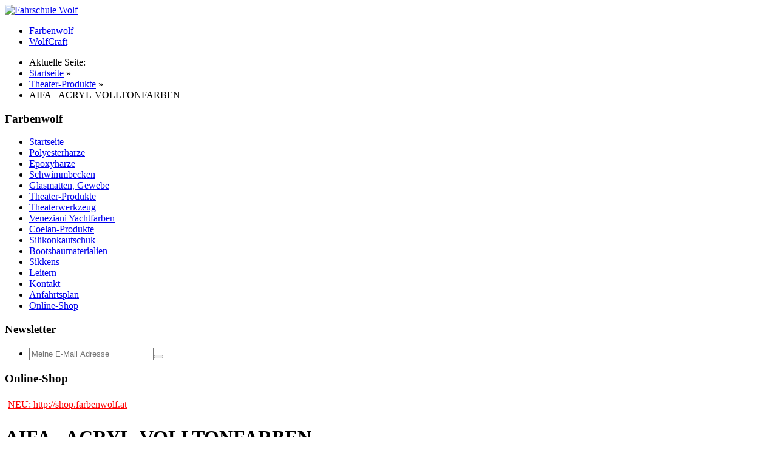

--- FILE ---
content_type: text/html; charset=utf-8
request_url: https://farbenwolf.at/index.php?option=com_content&view=article&id=43:aifa-acryl-volltonfarben&Itemid=132
body_size: 5614
content:
<!DOCTYPE html>
<html xmlns="http://www.w3.org/1999/xhtml" xml:lang="de-at" lang="de-at" dir="ltr">
<head>
  <meta http-equiv="Cache-Control" content="no-cache, no-store, must-revalidate" />
	<meta http-equiv="refresh" content="11100" >
	<meta http-equiv="pragma" content="no-cache" />
  <meta http-equiv="expires" content="43200" />
  <meta name="viewport" content="width=device-width, initial-scale=1.0" />
  <meta http-equiv="X-UA-Compatible" content="IE=edge" />
  <meta name="cds_alpha" content="3.21-2024-02-15" /><link rel="stylesheet" href="/templates/cds_alpha/css/template.min.css?1763712914" type="text/css" /><link rel="stylesheet" href="/media/com_cds_framework/css/formular_v2021.min.css?1763712914" type="text/css" /><link rel="stylesheet" href="/templates/cds_alpha/css/template.min.css?1763712914" type="text/css" /><link rel="stylesheet" href="/templates/cds_alpha/css/template_old_update.min.css?1763712914" type="text/css" />			<link href="images/templates/cds_alpha/favicon.ico" rel="shortcut icon" type="image/vnd.microsoft.icon" />
			<link rel="apple-touch-icon" href="https://farbenwolf.at/images/templates/cds_alpha/favicon.ico"/>
		  <meta http-equiv="content-type" content="text/html; charset=utf-8" />
	<meta name="keywords" content="Polyesterharze, Epoxyharze, Schwimmbecken, Glasmatten, Gewebe, Theater, Theaterwerkzeug, Veneziani, Yachtfarben, Silikonka, Farbenhandlung,Farben" />
	<meta name="author" content="Markus Hechl" />
	<title>AIFA - ACRYL-VOLLTONFARBEN</title>
	<link href="/plugins/system/jce/css/content.css?badb4208be409b1335b815dde676300e" rel="stylesheet" type="text/css" />
	<link href="/plugins/system/jcemediabox/css/jcemediabox.min.css?0072da39200af2a5f0dbaf1a155242cd" rel="stylesheet" type="text/css" />
	<link href="/media/com_cds_framework/fonts/css/fontawesome.min.css" rel="stylesheet" type="text/css" />
	<link href="/media/com_cds_framework/fonts/css/brands.min.css" rel="stylesheet" type="text/css" />
	<link href="/media/com_cds_framework/fonts/css/solid.min.css" rel="stylesheet" type="text/css" />
	<link href="/images/templates/css/9_custom.css?1707992492" rel="stylesheet" type="text/css" />
	<link href="/media/com_cds_framework/css/cds_programme_frontend.min.css?1763712914" rel="stylesheet" type="text/css" />
	<link href="/media/com_cds_framework/css/hb_menu.min.css" rel="stylesheet" type="text/css" />
	<style type="text/css">
@media (max-width: 768px) {#container_header_top, #container_header_banner, #main_spalte_links, #container_header_bottom .navigation_vertikal, #container_header_bottom .navigation_horizontal, #container_header_navigation .navigation_vertikal, #container_header_navigation .navigation_horizontal, #main_spalte_rechts .navigation_vertikal, #main_spalte_rechts .navigation_horizontal, #container_site_infos .navigation_vertikal, #container_site_infos .navigation_horizontal, #container_footer_top .navigation_vertikal, #container_footer_top .navigation_horizontal, #container_footer_banner .navigation_vertikal, #container_footer_banner .navigation_horizontal, #container_footer_bottom .navigation_vertikal, #container_footer_bottom .navigation_horizontal, .form-inline, #mod-search-searchword, #mod-search-searchword > .button_in_textfeld { display: none; } }@media (min-width: 769px) { .mod-hamburger-nav { display:none; } }
	</style>
	<script src="/media/jui/js/jquery.min.js?a64bedf93f314c6d5fc00e3846b3fe8a" type="text/javascript"></script>
	<script src="/media/jui/js/jquery-noconflict.js?a64bedf93f314c6d5fc00e3846b3fe8a" type="text/javascript"></script>
	<script src="/media/jui/js/jquery-migrate.min.js?a64bedf93f314c6d5fc00e3846b3fe8a" type="text/javascript"></script>
	<script src="/media/system/js/caption.js?a64bedf93f314c6d5fc00e3846b3fe8a" type="text/javascript"></script>
	<script src="/plugins/system/jcemediabox/js/jcemediabox.min.js?d67233ea942db0e502a9d3ca48545fb9" type="text/javascript"></script>
	<script src="templates/cds_alpha/js/template.js" type="text/javascript"></script>
	<script src="/media/com_cds_framework/js/allgemeine_funktionen.min.js?1763712914" type="text/javascript"></script>
	<script src="/media/jui/js/bootstrap.min.js?a64bedf93f314c6d5fc00e3846b3fe8a" type="text/javascript"></script>
	<script type="text/javascript">
(function(i,s,o,g,r,a,m){i['GoogleAnalyticsObject']=r;i[r]=i[r]||function(){
										(i[r].q=i[r].q||[]).push(arguments)},i[r].l=1*new Date();a=s.createElement(o),
										m=s.getElementsByTagName(o)[0];a.async=1;a.src=g;m.parentNode.insertBefore(a,m)
										})(window,document,'script','//www.google-analytics.com/analytics.js','ga');

										ga('create', 'G-P36HNDZ5YH', 'farbenwolf.at'); ga('send', 'pageview'); window.dataLayer = window.dataLayer || [];
										 function gtag(){dataLayer.push(arguments);}
										 gtag('js', new Date());

										 gtag('config', 'G-P36HNDZ5YH');jQuery(window).on('load',  function() {
				new JCaption('img.caption');
			});jQuery(document).ready(function(){WfMediabox.init({"base":"\/","theme":"shadow","width":"","height":"","lightbox":0,"shadowbox":0,"icons":0,"overlay":1,"overlay_opacity":0.8,"overlay_color":"#000000","transition_speed":300,"close":2,"scrolling":"fixed","labels":{"close":"Close","next":"Next","previous":"Previous","cancel":"Cancel","numbers":"{{numbers}}","numbers_count":"{{current}} of {{total}}","download":"Download"}});});jQuery(function($){ initTooltips(); $("body").on("subform-row-add", initTooltips); function initTooltips (event, container) { container = container || document;$(container).find(".hasTooltip").tooltip({"html": true,"container": "body"});} });function JSCDSChange_open(req,src,v,v2,v3,v4,v5,v6,v7,v8,v9,aktion,loaderart,fieldreqiert,dateiname,fieldname,fieldwert,fieldid,fieldart,perm_id,perm_id2,inhaltart,POSTGET,AJAXTOKEN,limit,limitstart,orderby,searchcol,searchfor,zeilen_nr,primary_id) {req.open("GET", "components/com_cds_framework/index.ajax.php?data="+src+"&v="+v+"&v2="+v2+"&v3="+v3+"&v4="+v4+"&v5="+v5+"&v6="+v6+"&v7="+v7+"&v8="+v8+"&v9="+v9+"&aktion="+aktion+"&loaderart="+loaderart+"&fieldreqiert="+fieldreqiert+"&dateiname="+dateiname+"&fieldname="+fieldname+"&fieldwert="+fieldwert+"&fieldid="+fieldid+"&fieldart="+fieldart+"&perm_id="+perm_id+"&perm_id2="+perm_id2+"&inhaltart="+inhaltart+"&info1="+0+"&info2="+'1763742113'+"&info7="+'aHR0cHM6Ly9mYXJiZW53b2xmLmF0L2luZGV4LnBocD9vcHRpb249Y29tX2NvbnRlbnQmdmlldz1hcnRpY2xlJmlkPTQzOmFpZmEtYWNyeWwtdm9sbHRvbmZhcmJlbiZJdGVtaWQ9MTMy'+"&info8="+''+"&info9="+'211teo79ggom31ss1htfdfpg2t'+"&CDSlimitstart="+''+"&CDSlimit="+''+"&main_id="+'0'+"&main_id2="+'0'+"&Itemid="+'132'+"&component="+''+"&info10="+'39862cf2a1581309cb1a9e4418cbdbee'+"&AJAXTOKEN="+AJAXTOKEN+"&limit="+limit+"&limitstart="+limitstart+"&orderby="+orderby+"&searchcol="+searchcol+"&searchfor="+searchfor+"&zeilen_nr="+zeilen_nr+"&primary_id="+primary_id+"&noCache="+(Math.random()+Math.random())*Math.random()+Math.random());req.setRequestHeader("Content-Type", "application/x-www-form-urlencoded;charset=utf-8");req.send(null);}function JSCDSChangePOST_open(req,src,v,v2,v3,v4,v5,v6,v7,v8,v9,aktion,loaderart,fieldreqiert,dateiname,fieldname,fieldwert,fieldid,fieldart,perm_id,perm_id2,inhaltart,POSTGET,AJAXTOKEN,limit,limitstart,orderby,searchcol,searchfor,zeilen_nr,primary_id) {req.open("POST", "components/com_cds_framework/index.ajax.php?noCache="+(Math.random()+Math.random())*Math.random()+Math.random()); req.setRequestHeader("Content-Type", "application/x-www-form-urlencoded;charset=utf-8");req.send("data="+src+"&v="+v+"&v2="+v2+"&v3="+v3+"&v4="+v4+"&v5="+v5+"&v6="+v6+"&v7="+v7+"&v8="+v8+"&v9="+v9+"&aktion="+aktion+"&loaderart="+loaderart+"&fieldreqiert="+fieldreqiert+"&dateiname="+dateiname+"&fieldname="+fieldname+"&fieldwert="+fieldwert+"&fieldid="+fieldid+"&fieldart="+fieldart+"&perm_id="+perm_id+"&perm_id2="+perm_id2+"&inhaltart="+inhaltart+"&info1="+0+"&info2="+'1763742113'+"&info7="+'aHR0cHM6Ly9mYXJiZW53b2xmLmF0L2luZGV4LnBocD9vcHRpb249Y29tX2NvbnRlbnQmdmlldz1hcnRpY2xlJmlkPTQzOmFpZmEtYWNyeWwtdm9sbHRvbmZhcmJlbiZJdGVtaWQ9MTMy'+"&info8="+''+"&info9="+'211teo79ggom31ss1htfdfpg2t'+"&CDSlimitstart="+''+"&CDSlimit="+''+"&main_id="+'0'+"&main_id2="+'0'+"&Itemid="+'132'+"&component="+''+"&info10="+'39862cf2a1581309cb1a9e4418cbdbee'+"&AJAXTOKEN="+AJAXTOKEN+"&limit="+limit+"&limitstart="+limitstart+"&orderby="+orderby+"&searchcol="+searchcol+"&searchfor="+searchfor+"&zeilen_nr="+zeilen_nr+"&primary_id="+primary_id+"&noCache="+(Math.random()+Math.random())*Math.random()+Math.random());}
	</script>
	<script async src="https://www.googletagmanager.com/gtag/js?id=G-P36HNDZ5YH"></script>

  <link rel="stylesheet" href="/templates/cds_alpha/css/9_params.css?1707992492" type="text/css" />  <!--[if lt IE 9]>
    <script src="/media/jui/js/html5.js"></script>
  <![endif]-->     
</head>
    <body class="site com_content view-article no-layout no-task itemid-132">
	<div class="mod-hamburger-nav" >

	<div class="hamburger-menu-button-layer first" id="hamburger-menu-btn_id117">
    <div class="hamburger-menu-btn" onClick="toggle_style_hidden('hamburger-menu_id117','expand_hamburger'); toggle_style_hidden('hamburger-menu-btn_id117','expand_hamburger_btn'); toggle_style_hidden('hamburger-menu-btn_id_after117','expand_hamburger_btn'); return false;">
      <span class="hb_linie"></span>
      <span class="hb_linie"></span>
      <span class="hb_linie"></span>
    </div>
    
    
  </div>
  

	<div class="hamburger-menu-button-layer after" id="hamburger-menu-btn_id_after117">
    <div class="hamburger-menu-btn" onClick="toggle_style_hidden('hamburger-menu_id117','expand_hamburger'); toggle_style_hidden('hamburger-menu-btn_id117','expand_hamburger_btn'); toggle_style_hidden('hamburger-menu-btn_id_after117','expand_hamburger_btn'); return false;">
      <span class="hb_linie"></span>
      <span class="hb_linie"></span>
      <span class="hb_linie"></span>

    </div>
    <div style="line-height: 1.0; ">
        
    </div>
  </div>


  <div class="hamburger-menu" id="hamburger-menu_id117">
  
    <ul class="hamburger-menu-list">
      <li class="item-119"><a class="hauptpunkt farbenwolf_haupt"  href="http://farbenwolf.at/index.php?option=com_content&view=featured&Itemid=126" title="farbenwolf" >Farbenwolf</a></li><li class="item-121"><a class="hauptpunkt wolfcraft_haupt"  href="http://www.bootsbau.at/index.php?option=com_content&view=article&id=32&Itemid=141" title="wolfcraft" >WolfCraft</a></li><br /><li class="title_menu">Farbenwolf</li><li class="item-126"><a  href="/index.php?option=com_content&amp;view=featured&amp;Itemid=126" >Startseite</a></li><li class="item-127"><a  href="/index.php?option=com_content&amp;view=category&amp;layout=blog&amp;id=11&amp;Itemid=127" >Polyesterharze</a></li><li class="item-129"><a  href="/index.php?option=com_content&amp;view=category&amp;layout=blog&amp;id=13&amp;Itemid=129" >Epoxyharze</a></li><li class="item-130"><a  href="/index.php?option=com_content&amp;view=category&amp;layout=blog&amp;id=15&amp;Itemid=130" >Schwimmbecken</a></li><li class="item-131"><a  href="/index.php?option=com_content&amp;view=category&amp;layout=blog&amp;id=17&amp;Itemid=131" >Glasmatten, Gewebe</a></li><li class="item-132 current active"><a  href="/index.php?option=com_content&amp;view=category&amp;layout=blog&amp;id=19&amp;Itemid=132" >Theater-Produkte</a></li><li class="item-133"><a  href="/index.php?option=com_content&amp;view=category&amp;layout=blog&amp;id=21&amp;Itemid=133" >Theaterwerkzeug</a></li><li class="item-134"><a  href="/index.php?option=com_content&amp;view=category&amp;layout=blog&amp;id=23&amp;Itemid=134" >Veneziani Yachtfarben</a></li><li class="item-135"><a  href="/index.php?option=com_content&amp;view=category&amp;layout=blog&amp;id=25&amp;Itemid=135" >Coelan-Produkte</a></li><li class="item-136"><a  href="/index.php?option=com_content&amp;view=category&amp;layout=blog&amp;id=26&amp;Itemid=136" >Silikonkautschuk</a></li><li class="item-137"><a  href="/index.php?option=com_content&amp;view=category&amp;layout=blog&amp;id=38&amp;Itemid=137" >Bootsbaumaterialien</a></li><li class="item-192"><a  href="/index.php?option=com_cds_media&amp;view=Album&amp;aID=9&amp;Itemid=192" >Sikkens</a></li><li class="item-138"><a  href="/index.php?option=com_content&amp;view=category&amp;layout=blog&amp;id=48&amp;Itemid=138" >Leitern</a></li><li class="item-139"><a  href="/index.php?option=com_cds_forms&amp;view=Home&amp;formid=2&amp;Itemid=139" >Kontakt</a></li><li class="item-140"><a  href="/index.php?option=com_content&amp;view=article&amp;id=31&amp;Itemid=140" >Anfahrtsplan</a></li><li class="item-171"><a  href="http://shop.farbenwolf.at" target="_blank" >Online-Shop</a></li><br />
      <li class="title_menu">&nbsp;</li>
      <li class="title_menu">&nbsp;</li>
    </ul>
  </div>
</div>
	<div class="body_div">
		<!--[if lte IE 9]>
      <div id="system-message-container">
      	<button type="button" class="close" data-dismiss="alert">&times;</button>
        <div class="alert alert-error" style="margin-bottom:0px; border-radius:0px;">
          <div class="container">
            <p style="padding-left:30px; padding-right:30px;">Sie verwenden einen veralteten Browser und k&ouml;nnen nicht alle Funktionen dieser Website nutzen. <a href="http://browser-update.org/de/update.html" target="_blank">Hier erfahren Sie, wie einfach Sie ihren Browser aktualisieren k&ouml;nnen.</a></p>
          </div>
        </div>
      </div>
		<![endif]-->      <div id="container_header_banner">
        <div class="container">
          <header class="header_banner"  role="banner">
            <div class="header_banner-inner">
            									<div class="logo_spalte">
									<div class="header_banner-logo"><a class="logo_link" href="/index.php" title="Fahrschule Wolf"><img src="images/templates/cds_alpha/logo.png" alt="Fahrschule Wolf" class="header_banner-logo" title="Fahrschule Wolf"></a></div>								</div>
                <div class="logo_modul_spalte">
                  <nav class="navigation_horizontal" id="nav" role="navigation"><ul class="nav menu nav-pills">
<li class="item-119"><a class="hauptpunkt farbenwolf_haupt" href="http://farbenwolf.at/index.php?option=com_content&amp;view=featured&amp;Itemid=126&noCache=1763742113" title="farbenwolf" >Farbenwolf</a></li><li class="item-121"><a class="hauptpunkt wolfcraft_haupt" href="http://www.bootsbau.at/index.php?option=com_content&amp;view=article&amp;id=32&amp;Itemid=141&noCache=1763742113" title="wolfcraft" >WolfCraft</a></li></ul>
</nav>                </div>
            									
            </div>
          </header>
        </div>
      </div>
            <div id="container_header_boxen_oben">
        <div class="container">
          <header class="header_boxen_oben" >
            <div class="header_boxen_oben-inner">
              <div class="modul_container ">  <ul class="breadcrumb">
    <li class="active">Aktuelle Seite: &#160;</li><li><a href="/index.php?option=com_content&amp;view=featured&amp;Itemid=126" class="pathway">Startseite</a><span class="divider">&nbsp;&raquo;&nbsp;</span></li><li><a href="/index.php?option=com_content&amp;view=category&amp;layout=blog&amp;id=19&amp;Itemid=132" class="pathway">Theater-Produkte</a><span class="divider">&nbsp;&raquo;&nbsp;</span></li><li class="active"><span>AIFA - ACRYL-VOLLTONFARBEN</span></li>  </ul>
	</div>            </div>
          </header>
        </div>
      </div>
    	     <div id="container_main_all">
			<div class="container">
      	<div class="main_all">
					 
          <div class="row-fluid">
                            <div id="main_spalte_links" class="span3">
                  <nav class="navigation_vertikal" id="nav" role="navigation"><h3 class="modul-header ">Farbenwolf</h3><ul class="nav menu nav-list">
<li class="item-126"><a href="/index.php?option=com_content&amp;view=featured&amp;Itemid=126" >Startseite</a></li><li class="item-127"><a href="/index.php?option=com_content&amp;view=category&amp;layout=blog&amp;id=11&amp;Itemid=127" >Polyesterharze</a></li><li class="item-129"><a href="/index.php?option=com_content&amp;view=category&amp;layout=blog&amp;id=13&amp;Itemid=129" >Epoxyharze</a></li><li class="item-130"><a href="/index.php?option=com_content&amp;view=category&amp;layout=blog&amp;id=15&amp;Itemid=130" >Schwimmbecken</a></li><li class="item-131"><a href="/index.php?option=com_content&amp;view=category&amp;layout=blog&amp;id=17&amp;Itemid=131" >Glasmatten, Gewebe</a></li><li class="item-132 current active"><a href="/index.php?option=com_content&amp;view=category&amp;layout=blog&amp;id=19&amp;Itemid=132" >Theater-Produkte</a></li><li class="item-133"><a href="/index.php?option=com_content&amp;view=category&amp;layout=blog&amp;id=21&amp;Itemid=133" >Theaterwerkzeug</a></li><li class="item-134"><a href="/index.php?option=com_content&amp;view=category&amp;layout=blog&amp;id=23&amp;Itemid=134" >Veneziani Yachtfarben</a></li><li class="item-135"><a href="/index.php?option=com_content&amp;view=category&amp;layout=blog&amp;id=25&amp;Itemid=135" >Coelan-Produkte</a></li><li class="item-136"><a href="/index.php?option=com_content&amp;view=category&amp;layout=blog&amp;id=26&amp;Itemid=136" >Silikonkautschuk</a></li><li class="item-137"><a href="/index.php?option=com_content&amp;view=category&amp;layout=blog&amp;id=38&amp;Itemid=137" >Bootsbaumaterialien</a></li><li class="item-192"><a href="/index.php?option=com_cds_media&amp;view=Album&amp;aID=9&amp;Itemid=192" >Sikkens</a></li><li class="item-138"><a href="/index.php?option=com_content&amp;view=category&amp;layout=blog&amp;id=48&amp;Itemid=138" >Leitern</a></li><li class="item-139"><a href="/index.php?option=com_cds_forms&amp;view=Home&amp;formid=2&amp;Itemid=139" >Kontakt</a></li><li class="item-140"><a href="/index.php?option=com_content&amp;view=article&amp;id=31&amp;Itemid=140" >Anfahrtsplan</a></li><li class="item-171"><a href="http://shop.farbenwolf.at?noCache=1763742113" target="_blank" >Online-Shop</a></li></ul>
</nav><div class="modul_container "><h3 class="modul-header ">Newsletter</h3><div id="LEER"><ul class="nav menu nav-list">	<li>
	<form action="index.php?option=com_cds_newsletter&view=NewAbonnent&nvID=0&Itemid=132" method="post" name="NewAbonnent" id="NewAbonnent" >		<input id="email_newsletter" type="email" name="email" style="width:93%; max-width:197px;" placeholder="Meine E-Mail Adresse" /><button type="submit" form="NewAbonnent"title="Anmelden" class="button_in_textfeld" /><span class="icon-arrow-right"></span></button>	<input type="hidden" name="form_tmp_field" id="form_tmp_field" value="176374211386ph76" /><input type="hidden" name="form_method" id="form_method" value="post" />  </form>	</li>
	</ul></div></div><div class="modul_container "><h3 class="modul-header ">Online-Shop</h3>

<div class="custom"  >
	<div style="padding: 5px;"><a style="color: #ff0000;" href="http://shop.farbenwolf.at/" target="_blank;">NEU: http://shop.farbenwolf.at</a></div></div>
</div>
                  
                </div>
                          <main id="main_content" role="main" class="span9">
              <div id="system-message-container">
	</div>
<div class="item-page">
				<div class="page-header">
		<h1>
												AIFA - ACRYL-VOLLTONFARBEN									</h1>
							</div>
			
	
	
		
								für Innenanwendungen mit höchster Deckkraft im 5kg Eimer 
	  
										 </div>
            </main>
            
                      </div>
          
					 
        </div>
      </div>
    </div>
						<div id="container_footer_bottom">
					<div class="container">
						<footer class="footer_bottom"  role="contentinfo">
							<div id="footer_bottom-inner" >
								<div class="modul_container impressum"><!-- // Copyright © by Code-Design Hechl
			// Dieser Code ist urheberrechtlich geschützt und unterliegt dem Copyright von Markus Hechl :: www.code-design.at
			// Jede Änderung an dem Code ist nur mit schriftlicher Erlaubnis von Markus Hechl gestattet.
			// Das kopieren oder weiterverbreiten diese Code\'s ist strengstens untersagt.
			// Jede Zuwiderhandlung führt zu einer sofortigen Anzeige -->
			<div id="loader" style="visibility:hidden; display:none;"></div><div id="changeok" style="visibility:hidden display:none;"></div><span  class="icon_left_text" style="margin: 1px 0px 5px; font-weight: normal; "><span  style="width: auto; " class="icon-home">&nbsp;Kurt Wolf & CO KG</span></span> <span class="impressum_trennzeichen">::</span> <span  class="icon_left_text" style="margin: 1px 0px 5px; font-weight: normal; "><span  style="width: auto; " class="icon-home">&nbsp;1050 Wien</span></span> <span class="impressum_trennzeichen">::</span> <span  class="icon_left_text" style="margin: 1px 0px 5px; font-weight: normal; "><span  style="width: auto; " class="icon-home">&nbsp;Margaretenstraße 124</span></span> <span class="impressum_trennzeichen">::</span> <span  class="icon_left_text" style="margin: 1px 0px 5px; font-weight: normal; "><span  style="width: auto; " class="icon-phone">&nbsp;Telefon: <a class="phonenr" href="tel:+43 (0) 1-544 83 75">+43 (0) 1-544 83 75</a></span></span> <span class="impressum_trennzeichen">::</span> <span  class="icon_left_text" style="margin: 1px 0px 5px; font-weight: normal; "><span  style="width: auto; " class="icon-printer">&nbsp;Fax: <a class="phonenr" href="tel:+43 (0) 1-545 72 73">+43 (0) 1-545 72 73</a></span></span> <span class="impressum_trennzeichen">::</span> <span  class="icon_left_text" style="margin: 1px 0px 5px; font-weight: normal; "><span  style="width: auto; " class="icon-list-view">&nbsp;<a href="index.php?option=com_cds_impressum&id=1&Itemid=132" title="Link zum Impressum & Datenschutzerklärung">Impressum & Datenschutz</a></span></span></div>							</div>
						</footer>
					</div>
				</div>
				    <div id="container_site_infos">
      <div class="container">
        <footer class="site_infos">
        	<div id="site_infos-inner" >
						              <span class="template_cds_copyright">Powered by <a href="http://www.code-design.at" target="_blank" class="cds_copyright" title="Link zur Firmen-Website von Code-Design Hechl">Code-Design Hechl</a>  &copy; 2013 - 2025</span>          </div>
        </footer>
      </div>
		</div>
		  </div>
</body>
</html>
